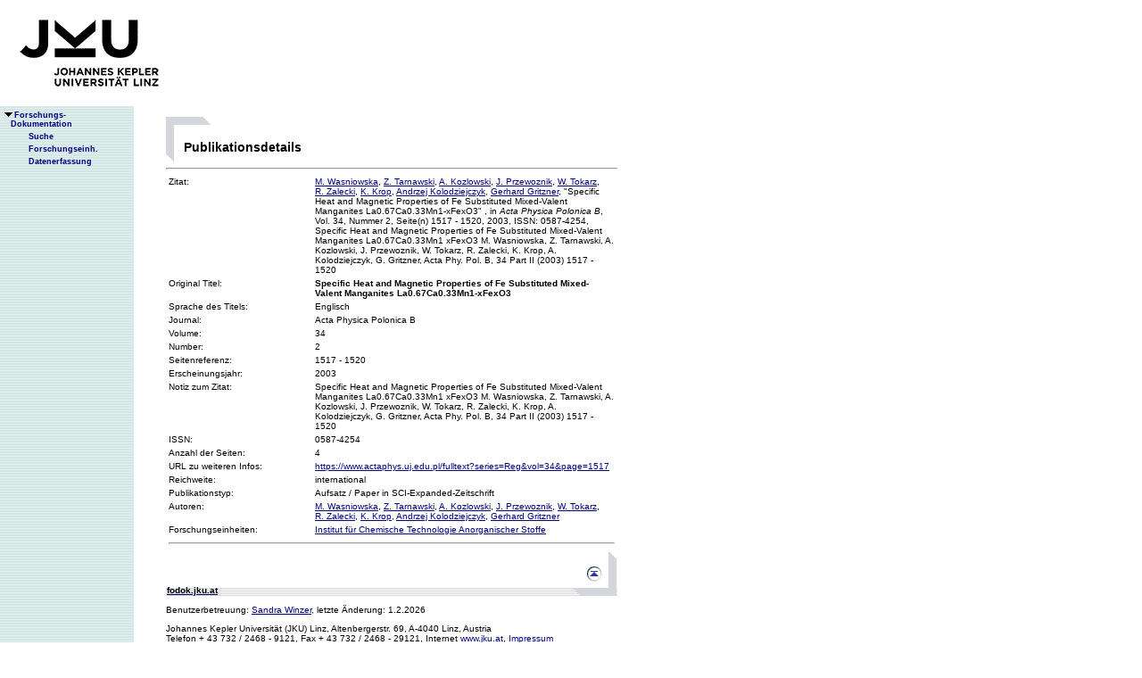

--- FILE ---
content_type: text/html;charset=ISO-8859-1
request_url: https://fodok.jku.at/fodok/publikation.xsql?PUB_ID=14196
body_size: 8303
content:
<html>
   <head>
      <META http-equiv="Content-Type" content="text/html; charset=ISO-8859-1">
      <meta http-equiv="pragma" content="no-cache">
      <meta http-equiv="ext-cache">
      <meta http-equiv="Expires" content="Tue, 20 Aug 1970 14:25:27 GMT">
      <link rel="stylesheet" type="text/css" href="/fodok/fodok.css">
      <title>JKU-FoDok Forschungsdokumentation der Universität Linz - Publikation - Specific Heat and Magnetic Properties of Fe Substituted Mixed-Valent Manganites La0.67Ca0.33Mn1-xFexO3</title>
   </head>
   <body>
      <div class="keindruck"><a name="top"></a>
         <TABLE class="kopf" BORDER="0" CELLPADDING="0" CELLSPACING="0" frame="void">
            <TR class="kopf">
               <TD class="kopf" WIDTH="50" HEIGHT="50" ROWSPAN="2"><A class="kopf" HREF="http://www.jku.at" TARGET="_new"><IMG SRC="pics/jku_logo_de.gif" BORDER="0" ALT="JKU Linz"/></A></TD>
               <TD class="kopf" WIDTH="0" HEIGHT="25" NOWRAP="yes"></TD>
               <td>&nbsp;</td>
            </TR>
         </TABLE>
      </div><table height="100%"class="menu" cellspacing="0" cellpadding="0"><tr><td class="keindruck" nowrap="nowrap" width="150" height="100%" valign="top" style="background-image:url(pics/bgmuster.gif);cellspacing:0;cellpadding:0;" >&nbsp;<br>&nbsp;<br>
      <div id="prefixpos"></div>
      <nobr></nobr>
      <div id="menupos"><a class="menu" href="/fodok/index.html"><img class="menu" src="pics/pfeilunt.gif" width="16" height="12" border="0" alt=""><b>Forschungs-<br>&nbsp;&nbsp;&nbsp;&nbsp;Dokumentation</b>
         </a><br><img class="menu" src="pics/blank.gif" width="16" height="12"><a class="menu" href="/fodok/suche.jsp" target="_top" onMouseOver="window.status='http://fodok.jku.at/fodok/suche.jsp'; return true;"><img class="menu" src="pics/blank.gif" width="16" height="12" border="0" alt=""><b>Suche</b>
         </a><br><img class="menu" src="pics/blank.gif" width="16" height="12"><a class="menu" href="/fodok/fe_navigation.xsql" target="_top" onMouseOver="window.status='http://fodok.jku.at/fodok/fe_navigation.xsql'; return true;"><img class="menu" src="pics/blank.gif" width="16" height="12" border="0" alt=""><b>Forschungseinh.</b>
         </a><br><img class="menu" src="pics/blank.gif" width="16" height="12"><a class="menu" href="https://fodok.jku.at/FoDok_Neu/" target="_top" onMouseOver="window.status='https://fodok.jku.at/FoDok_Neu/'; return true;"><img class="menu" src="pics/blank.gif" width="16" height="12" border="0" alt=""><b>Datenerfassung</b>
         </a><br>
      </div></td><td valign="top" ><table class="layout" cellpadding="0" ><tr><td class="layout" ><br><br><h1>Publikationsdetails</h1>
      <hr>
      <table border="0" width="100%">
         <tr>
            <td valign="top" width="160">Zitat:</td>
            <td><a href="/fodok/person.xsql?PER_ID=51523">M.&nbsp;Wasniowska</a>, <a href="/fodok/person.xsql?PER_ID=51522">Z.&nbsp;Tarnawski</a>, <a href="/fodok/person.xsql?PER_ID=3395">A.&nbsp;Kozlowski</a>, <a href="/fodok/person.xsql?PER_ID=51518">J.&nbsp;Przewoznik</a>, <a href="/fodok/person.xsql?PER_ID=19447">W.&nbsp;Tokarz</a>, <a href="/fodok/person.xsql?PER_ID=3397">R.&nbsp;Zalecki</a>, <a href="/fodok/person.xsql?PER_ID=51520">K.&nbsp;Krop</a>, <a href="/fodok/person.xsql?PER_ID=3394">Andrzej&nbsp;Kolodziejczyk</a>, <a href="/fodok/person.xsql?PER_ID=1022">Gerhard&nbsp;Gritzner</a>,
    "Specific Heat and Magnetic Properties of Fe Substituted Mixed-Valent Manganites La0.67Ca0.33Mn1-xFexO3"
    <i></i>, in <i>Acta Physica Polonica B</i>, Vol. 34, Nummer 2,&nbsp;Seite(n) 1517 - 1520,&nbsp;2003,&nbsp;ISSN: 0587-4254,<br>Specific Heat and Magnetic Properties of Fe Substituted Mixed-Valent Manganites La0.67Ca0.33Mn1 xFexO3
M. Wasniowska, Z. Tarnawski, A. Kozlowski, J. Przewoznik, W. Tokarz, R. Zalecki, 
K. Krop, A. Kolodziejczyk, G. Gritzner, 
Acta Phy. Pol. B, 34 Part II (2003) 1517 - 1520</td>
         </tr>
         <tr>
            <td valign="top">Original Titel:</td>
            <td><b>Specific Heat and Magnetic Properties of Fe Substituted Mixed-Valent Manganites La0.67Ca0.33Mn1-xFexO3</b>
            </td>
         </tr>
         <tr>
            <td valign="top">Sprache des Titels:</td>
            <td>Englisch</td>
         </tr>
         <tr>
            <td valign="top">Journal:</td>
            <td>Acta Physica Polonica B</td>
         </tr>
         <tr>
            <td valign="top">Volume:</td>
            <td>34</td>
         </tr>
         <tr>
            <td valign="top">Number:</td>
            <td>2</td>
         </tr>
         <tr>
            <td valign="top">Seitenreferenz:</td>
            <td>1517 - 1520</td>
         </tr>
         <tr>
            <td valign="top">Erscheinungsjahr:</td>
            <td>2003</td>
         </tr>
         <tr>
            <td valign="top">Notiz zum Zitat:</td>
            <td>Specific Heat and Magnetic Properties of Fe Substituted Mixed-Valent Manganites La0.67Ca0.33Mn1 xFexO3
M. Wasniowska, Z. Tarnawski, A. Kozlowski, J. Przewoznik, W. Tokarz, R. Zalecki, 
K. Krop, A. Kolodziejczyk, G. Gritzner, 
Acta Phy. Pol. B, 34 Part II (2003) 1517 - 1520</td>
         </tr>
         <tr>
            <td valign="top">ISSN:</td>
            <td>0587-4254</td>
         </tr>
         <tr>
            <td valign="top">Anzahl der Seiten:</td>
            <td>4</td>
         </tr>
         <tr>
            <td valign="top">URL zu weiteren Infos:</td>
            <td><a href="https://www.actaphys.uj.edu.pl/fulltext?series=Reg&amp;vol=34&amp;page=1517" target="_blank">https://www.actaphys.uj.edu.pl/fulltext?series=Reg&amp;vol=34&amp;page=1517</a>
            </td>
         </tr>
         <tr>
            <td valign="top">Reichweite:</td>
            <td>international</td>
         </tr>
         <tr>
            <td valign="top">Publikationstyp:</td>
            <td>Aufsatz / Paper in SCI-Expanded-Zeitschrift</td>
         </tr>
         <tr>
            <td valign="top">Autoren:</td>
            <td><a href="/fodok/person.xsql?PER_ID=51523">M.&nbsp;Wasniowska</a>, <a href="/fodok/person.xsql?PER_ID=51522">Z.&nbsp;Tarnawski</a>, <a href="/fodok/person.xsql?PER_ID=3395">A.&nbsp;Kozlowski</a>, <a href="/fodok/person.xsql?PER_ID=51518">J.&nbsp;Przewoznik</a>, <a href="/fodok/person.xsql?PER_ID=19447">W.&nbsp;Tokarz</a>, <a href="/fodok/person.xsql?PER_ID=3397">R.&nbsp;Zalecki</a>, <a href="/fodok/person.xsql?PER_ID=51520">K.&nbsp;Krop</a>, <a href="/fodok/person.xsql?PER_ID=3394">Andrzej&nbsp;Kolodziejczyk</a>, <a href="/fodok/person.xsql?PER_ID=1022">Gerhard&nbsp;Gritzner</a>
            </td>
         </tr>
         <tr>
            <td valign="top">Forschungseinheiten:</td>
            <td><a href="/fodok/forschungseinheit.xsql?FE_ID=245">Institut für Chemische Technologie Anorganischer Stoffe</a>
            </td>
         </tr>
         <tr>
            <td colspan="2">
               <hr>
            </td>
         </tr>
      </table>
      <table class="fusszeile" width="510" border="0" cellspacing="0" background="pics/fusszeilebg.gif">
         <tr>
            <td class="pfad" width="460" height="50"><a href="/fodok/index.html" target="_top"><span class="url">fodok.jku.at</span>
               </a>
            </td>
            <td class="top" width="50" height="50"><a href="#top">
                  <image class="top" src="pics/top.gif" width="22" height="22" border="0" hspace="14" alt="Zum Seitenanfang"></image>
               </a>
            </td>
         </tr>
      </table>
      <p class="modifiziert">Benutzerbetreuung: <a href="mailto:fodok@jku.at">Sandra Winzer</a>, letzte Änderung: 
        <script language="JavaScript" type="text/JavaScript">
          document.write(new Date().getDate()+"."+(new Date().getMonth()+1)+"."+new Date().getFullYear())
        </script>
         <noscript>
          täglich 
        </noscript>
      </p>
      <p class="navibar">Johannes Kepler Universität (JKU) Linz, Altenbergerstr.  69, A-4040 Linz, Austria<br>
        Telefon + 43 732 / 2468 - 9121, Fax + 43 732 / 2468 - 29121, Internet <a href="http://www.jku.at" target="_new">www.jku.at</a>,
        <A HREF="http://www.jku.at/content/imprint" TARGET="_self">Impressum</A><br>
      </p></td></tr></table></td></tr></table></body>
</html>